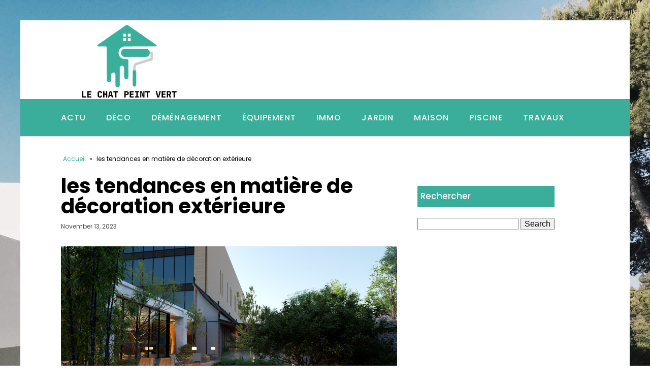

--- FILE ---
content_type: text/html; charset=UTF-8
request_url: https://lechatpeintvert.com/216/les-tendances-en-matiere-de-decoration-exterieure/
body_size: 15873
content:
<!DOCTYPE html>
<html lang="en-US" >
<head>
<meta charset="UTF-8">
<meta name="viewport" content="width=device-width, initial-scale=1.0">
<!-- WP_HEAD() START -->


<meta name='robots' content='index, follow, max-image-preview:large, max-snippet:-1, max-video-preview:-1' />
	<style>img:is([sizes="auto" i], [sizes^="auto," i]) { contain-intrinsic-size: 3000px 1500px }</style>
	
	<!-- This site is optimized with the Yoast SEO plugin v26.3 - https://yoast.com/wordpress/plugins/seo/ -->
	<title>les tendances en matière de décoration extérieure - le chat peint vert</title>
<link data-wpr-hosted-gf-parameters="family=Poppins%3A100%2C200%2C300%2C400%2C500%2C600%2C700%2C800%2C900%7CPoppins%3A100%2C200%2C300%2C400%2C500%2C600%2C700%2C800%2C900&display=swap" href="https://lechatpeintvert.com/wp-content/cache/fonts/1/google-fonts/css/e/8/8/cd7310f0ecc92040a0e6c9c8b4af1.css" rel="stylesheet">
	<link rel="canonical" href="https://lechatpeintvert.com/216/les-tendances-en-matiere-de-decoration-exterieure/" />
	<meta property="og:locale" content="en_US" />
	<meta property="og:type" content="article" />
	<meta property="og:title" content="les tendances en matière de décoration extérieure - le chat peint vert" />
	<meta property="og:description" content="Ah, l’aménagement de votre espace extérieur… Une véritable aventure design, n’est-ce pas? Qu’il s’agisse d’une terrasse, d’un jardin, ou même d’un petit balcon, un espace extérieur bien pensé peut devenir un véritable oasis de détente. Cependant, comme pour la décoration intérieure, les tendances en matière de décoration extérieure évoluent avec le temps. Si vous voulez [&hellip;]" />
	<meta property="og:url" content="https://lechatpeintvert.com/216/les-tendances-en-matiere-de-decoration-exterieure/" />
	<meta property="og:site_name" content="le chat peint vert" />
	<meta property="article:published_time" content="2023-11-13T08:31:11+00:00" />
	<meta property="article:modified_time" content="2025-11-25T19:43:59+00:00" />
	<meta property="og:image" content="https://lechatpeintvert.com/wp-content/uploads/2023/11/d5-render-UV1vwhgVrXI-unsplash-scaled.jpg" />
	<meta property="og:image:width" content="2560" />
	<meta property="og:image:height" content="1350" />
	<meta property="og:image:type" content="image/jpeg" />
	<meta name="author" content="admin" />
	<meta name="twitter:card" content="summary_large_image" />
	<meta name="twitter:label1" content="Written by" />
	<meta name="twitter:data1" content="admin" />
	<meta name="twitter:label2" content="Est. reading time" />
	<meta name="twitter:data2" content="7 minutes" />
	<script type="application/ld+json" class="yoast-schema-graph">{"@context":"https://schema.org","@graph":[{"@type":"WebPage","@id":"https://lechatpeintvert.com/216/les-tendances-en-matiere-de-decoration-exterieure/","url":"https://lechatpeintvert.com/216/les-tendances-en-matiere-de-decoration-exterieure/","name":"les tendances en matière de décoration extérieure - le chat peint vert","isPartOf":{"@id":"https://lechatpeintvert.com/#website"},"primaryImageOfPage":{"@id":"https://lechatpeintvert.com/216/les-tendances-en-matiere-de-decoration-exterieure/#primaryimage"},"image":{"@id":"https://lechatpeintvert.com/216/les-tendances-en-matiere-de-decoration-exterieure/#primaryimage"},"thumbnailUrl":"https://lechatpeintvert.com/wp-content/uploads/2023/11/d5-render-UV1vwhgVrXI-unsplash-scaled.jpg","datePublished":"2023-11-13T08:31:11+00:00","dateModified":"2025-11-25T19:43:59+00:00","author":{"@id":"https://lechatpeintvert.com/#/schema/person/c901a54728881c140e18dd9c697ac7a2"},"breadcrumb":{"@id":"https://lechatpeintvert.com/216/les-tendances-en-matiere-de-decoration-exterieure/#breadcrumb"},"inLanguage":"en-US","potentialAction":[{"@type":"ReadAction","target":["https://lechatpeintvert.com/216/les-tendances-en-matiere-de-decoration-exterieure/"]}]},{"@type":"ImageObject","inLanguage":"en-US","@id":"https://lechatpeintvert.com/216/les-tendances-en-matiere-de-decoration-exterieure/#primaryimage","url":"https://lechatpeintvert.com/wp-content/uploads/2023/11/d5-render-UV1vwhgVrXI-unsplash-scaled.jpg","contentUrl":"https://lechatpeintvert.com/wp-content/uploads/2023/11/d5-render-UV1vwhgVrXI-unsplash-scaled.jpg","width":2560,"height":1350},{"@type":"BreadcrumbList","@id":"https://lechatpeintvert.com/216/les-tendances-en-matiere-de-decoration-exterieure/#breadcrumb","itemListElement":[{"@type":"ListItem","position":1,"name":"Home","item":"https://lechatpeintvert.com/"},{"@type":"ListItem","position":2,"name":"Blog","item":"https://lechatpeintvert.com/blog/"},{"@type":"ListItem","position":3,"name":"les tendances en matière de décoration extérieure"}]},{"@type":"WebSite","@id":"https://lechatpeintvert.com/#website","url":"https://lechatpeintvert.com/","name":"le chat peint vert","description":"le chat peint vert","potentialAction":[{"@type":"SearchAction","target":{"@type":"EntryPoint","urlTemplate":"https://lechatpeintvert.com/?s={search_term_string}"},"query-input":{"@type":"PropertyValueSpecification","valueRequired":true,"valueName":"search_term_string"}}],"inLanguage":"en-US"},{"@type":"Person","@id":"https://lechatpeintvert.com/#/schema/person/c901a54728881c140e18dd9c697ac7a2","name":"admin","sameAs":["https://lechatpeintvert.com"],"url":"https://lechatpeintvert.com/author/admin/"}]}</script>
	<!-- / Yoast SEO plugin. -->


<link href='https://fonts.gstatic.com' crossorigin rel='preconnect' />
<link rel='stylesheet' id='wp-block-library-css' href='https://lechatpeintvert.com/wp-includes/css/dist/block-library/style.min.css?ver=6.8.3' type='text/css' media='all' />
<style id='classic-theme-styles-inline-css' type='text/css'>
/*! This file is auto-generated */
.wp-block-button__link{color:#fff;background-color:#32373c;border-radius:9999px;box-shadow:none;text-decoration:none;padding:calc(.667em + 2px) calc(1.333em + 2px);font-size:1.125em}.wp-block-file__button{background:#32373c;color:#fff;text-decoration:none}
</style>
<style id='global-styles-inline-css' type='text/css'>
:root{--wp--preset--aspect-ratio--square: 1;--wp--preset--aspect-ratio--4-3: 4/3;--wp--preset--aspect-ratio--3-4: 3/4;--wp--preset--aspect-ratio--3-2: 3/2;--wp--preset--aspect-ratio--2-3: 2/3;--wp--preset--aspect-ratio--16-9: 16/9;--wp--preset--aspect-ratio--9-16: 9/16;--wp--preset--color--black: #000000;--wp--preset--color--cyan-bluish-gray: #abb8c3;--wp--preset--color--white: #ffffff;--wp--preset--color--pale-pink: #f78da7;--wp--preset--color--vivid-red: #cf2e2e;--wp--preset--color--luminous-vivid-orange: #ff6900;--wp--preset--color--luminous-vivid-amber: #fcb900;--wp--preset--color--light-green-cyan: #7bdcb5;--wp--preset--color--vivid-green-cyan: #00d084;--wp--preset--color--pale-cyan-blue: #8ed1fc;--wp--preset--color--vivid-cyan-blue: #0693e3;--wp--preset--color--vivid-purple: #9b51e0;--wp--preset--gradient--vivid-cyan-blue-to-vivid-purple: linear-gradient(135deg,rgba(6,147,227,1) 0%,rgb(155,81,224) 100%);--wp--preset--gradient--light-green-cyan-to-vivid-green-cyan: linear-gradient(135deg,rgb(122,220,180) 0%,rgb(0,208,130) 100%);--wp--preset--gradient--luminous-vivid-amber-to-luminous-vivid-orange: linear-gradient(135deg,rgba(252,185,0,1) 0%,rgba(255,105,0,1) 100%);--wp--preset--gradient--luminous-vivid-orange-to-vivid-red: linear-gradient(135deg,rgba(255,105,0,1) 0%,rgb(207,46,46) 100%);--wp--preset--gradient--very-light-gray-to-cyan-bluish-gray: linear-gradient(135deg,rgb(238,238,238) 0%,rgb(169,184,195) 100%);--wp--preset--gradient--cool-to-warm-spectrum: linear-gradient(135deg,rgb(74,234,220) 0%,rgb(151,120,209) 20%,rgb(207,42,186) 40%,rgb(238,44,130) 60%,rgb(251,105,98) 80%,rgb(254,248,76) 100%);--wp--preset--gradient--blush-light-purple: linear-gradient(135deg,rgb(255,206,236) 0%,rgb(152,150,240) 100%);--wp--preset--gradient--blush-bordeaux: linear-gradient(135deg,rgb(254,205,165) 0%,rgb(254,45,45) 50%,rgb(107,0,62) 100%);--wp--preset--gradient--luminous-dusk: linear-gradient(135deg,rgb(255,203,112) 0%,rgb(199,81,192) 50%,rgb(65,88,208) 100%);--wp--preset--gradient--pale-ocean: linear-gradient(135deg,rgb(255,245,203) 0%,rgb(182,227,212) 50%,rgb(51,167,181) 100%);--wp--preset--gradient--electric-grass: linear-gradient(135deg,rgb(202,248,128) 0%,rgb(113,206,126) 100%);--wp--preset--gradient--midnight: linear-gradient(135deg,rgb(2,3,129) 0%,rgb(40,116,252) 100%);--wp--preset--font-size--small: 13px;--wp--preset--font-size--medium: 20px;--wp--preset--font-size--large: 36px;--wp--preset--font-size--x-large: 42px;--wp--preset--spacing--20: 0.44rem;--wp--preset--spacing--30: 0.67rem;--wp--preset--spacing--40: 1rem;--wp--preset--spacing--50: 1.5rem;--wp--preset--spacing--60: 2.25rem;--wp--preset--spacing--70: 3.38rem;--wp--preset--spacing--80: 5.06rem;--wp--preset--shadow--natural: 6px 6px 9px rgba(0, 0, 0, 0.2);--wp--preset--shadow--deep: 12px 12px 50px rgba(0, 0, 0, 0.4);--wp--preset--shadow--sharp: 6px 6px 0px rgba(0, 0, 0, 0.2);--wp--preset--shadow--outlined: 6px 6px 0px -3px rgba(255, 255, 255, 1), 6px 6px rgba(0, 0, 0, 1);--wp--preset--shadow--crisp: 6px 6px 0px rgba(0, 0, 0, 1);}:where(.is-layout-flex){gap: 0.5em;}:where(.is-layout-grid){gap: 0.5em;}body .is-layout-flex{display: flex;}.is-layout-flex{flex-wrap: wrap;align-items: center;}.is-layout-flex > :is(*, div){margin: 0;}body .is-layout-grid{display: grid;}.is-layout-grid > :is(*, div){margin: 0;}:where(.wp-block-columns.is-layout-flex){gap: 2em;}:where(.wp-block-columns.is-layout-grid){gap: 2em;}:where(.wp-block-post-template.is-layout-flex){gap: 1.25em;}:where(.wp-block-post-template.is-layout-grid){gap: 1.25em;}.has-black-color{color: var(--wp--preset--color--black) !important;}.has-cyan-bluish-gray-color{color: var(--wp--preset--color--cyan-bluish-gray) !important;}.has-white-color{color: var(--wp--preset--color--white) !important;}.has-pale-pink-color{color: var(--wp--preset--color--pale-pink) !important;}.has-vivid-red-color{color: var(--wp--preset--color--vivid-red) !important;}.has-luminous-vivid-orange-color{color: var(--wp--preset--color--luminous-vivid-orange) !important;}.has-luminous-vivid-amber-color{color: var(--wp--preset--color--luminous-vivid-amber) !important;}.has-light-green-cyan-color{color: var(--wp--preset--color--light-green-cyan) !important;}.has-vivid-green-cyan-color{color: var(--wp--preset--color--vivid-green-cyan) !important;}.has-pale-cyan-blue-color{color: var(--wp--preset--color--pale-cyan-blue) !important;}.has-vivid-cyan-blue-color{color: var(--wp--preset--color--vivid-cyan-blue) !important;}.has-vivid-purple-color{color: var(--wp--preset--color--vivid-purple) !important;}.has-black-background-color{background-color: var(--wp--preset--color--black) !important;}.has-cyan-bluish-gray-background-color{background-color: var(--wp--preset--color--cyan-bluish-gray) !important;}.has-white-background-color{background-color: var(--wp--preset--color--white) !important;}.has-pale-pink-background-color{background-color: var(--wp--preset--color--pale-pink) !important;}.has-vivid-red-background-color{background-color: var(--wp--preset--color--vivid-red) !important;}.has-luminous-vivid-orange-background-color{background-color: var(--wp--preset--color--luminous-vivid-orange) !important;}.has-luminous-vivid-amber-background-color{background-color: var(--wp--preset--color--luminous-vivid-amber) !important;}.has-light-green-cyan-background-color{background-color: var(--wp--preset--color--light-green-cyan) !important;}.has-vivid-green-cyan-background-color{background-color: var(--wp--preset--color--vivid-green-cyan) !important;}.has-pale-cyan-blue-background-color{background-color: var(--wp--preset--color--pale-cyan-blue) !important;}.has-vivid-cyan-blue-background-color{background-color: var(--wp--preset--color--vivid-cyan-blue) !important;}.has-vivid-purple-background-color{background-color: var(--wp--preset--color--vivid-purple) !important;}.has-black-border-color{border-color: var(--wp--preset--color--black) !important;}.has-cyan-bluish-gray-border-color{border-color: var(--wp--preset--color--cyan-bluish-gray) !important;}.has-white-border-color{border-color: var(--wp--preset--color--white) !important;}.has-pale-pink-border-color{border-color: var(--wp--preset--color--pale-pink) !important;}.has-vivid-red-border-color{border-color: var(--wp--preset--color--vivid-red) !important;}.has-luminous-vivid-orange-border-color{border-color: var(--wp--preset--color--luminous-vivid-orange) !important;}.has-luminous-vivid-amber-border-color{border-color: var(--wp--preset--color--luminous-vivid-amber) !important;}.has-light-green-cyan-border-color{border-color: var(--wp--preset--color--light-green-cyan) !important;}.has-vivid-green-cyan-border-color{border-color: var(--wp--preset--color--vivid-green-cyan) !important;}.has-pale-cyan-blue-border-color{border-color: var(--wp--preset--color--pale-cyan-blue) !important;}.has-vivid-cyan-blue-border-color{border-color: var(--wp--preset--color--vivid-cyan-blue) !important;}.has-vivid-purple-border-color{border-color: var(--wp--preset--color--vivid-purple) !important;}.has-vivid-cyan-blue-to-vivid-purple-gradient-background{background: var(--wp--preset--gradient--vivid-cyan-blue-to-vivid-purple) !important;}.has-light-green-cyan-to-vivid-green-cyan-gradient-background{background: var(--wp--preset--gradient--light-green-cyan-to-vivid-green-cyan) !important;}.has-luminous-vivid-amber-to-luminous-vivid-orange-gradient-background{background: var(--wp--preset--gradient--luminous-vivid-amber-to-luminous-vivid-orange) !important;}.has-luminous-vivid-orange-to-vivid-red-gradient-background{background: var(--wp--preset--gradient--luminous-vivid-orange-to-vivid-red) !important;}.has-very-light-gray-to-cyan-bluish-gray-gradient-background{background: var(--wp--preset--gradient--very-light-gray-to-cyan-bluish-gray) !important;}.has-cool-to-warm-spectrum-gradient-background{background: var(--wp--preset--gradient--cool-to-warm-spectrum) !important;}.has-blush-light-purple-gradient-background{background: var(--wp--preset--gradient--blush-light-purple) !important;}.has-blush-bordeaux-gradient-background{background: var(--wp--preset--gradient--blush-bordeaux) !important;}.has-luminous-dusk-gradient-background{background: var(--wp--preset--gradient--luminous-dusk) !important;}.has-pale-ocean-gradient-background{background: var(--wp--preset--gradient--pale-ocean) !important;}.has-electric-grass-gradient-background{background: var(--wp--preset--gradient--electric-grass) !important;}.has-midnight-gradient-background{background: var(--wp--preset--gradient--midnight) !important;}.has-small-font-size{font-size: var(--wp--preset--font-size--small) !important;}.has-medium-font-size{font-size: var(--wp--preset--font-size--medium) !important;}.has-large-font-size{font-size: var(--wp--preset--font-size--large) !important;}.has-x-large-font-size{font-size: var(--wp--preset--font-size--x-large) !important;}
:where(.wp-block-post-template.is-layout-flex){gap: 1.25em;}:where(.wp-block-post-template.is-layout-grid){gap: 1.25em;}
:where(.wp-block-columns.is-layout-flex){gap: 2em;}:where(.wp-block-columns.is-layout-grid){gap: 2em;}
:root :where(.wp-block-pullquote){font-size: 1.5em;line-height: 1.6;}
</style>
<link data-minify="1" rel='stylesheet' id='dscf7-math-captcha-style-css' href='https://lechatpeintvert.com/wp-content/cache/min/1/wp-content/plugins/ds-cf7-math-captcha/assets/css/style.css?ver=1739530344' type='text/css' media='' />
<link data-minify="1" rel='stylesheet' id='oxygen-css' href='https://lechatpeintvert.com/wp-content/cache/min/1/wp-content/plugins/oxygen/component-framework/oxygen.css?ver=1739530156' type='text/css' media='all' />
<style id='rocket-lazyload-inline-css' type='text/css'>
.rll-youtube-player{position:relative;padding-bottom:56.23%;height:0;overflow:hidden;max-width:100%;}.rll-youtube-player:focus-within{outline: 2px solid currentColor;outline-offset: 5px;}.rll-youtube-player iframe{position:absolute;top:0;left:0;width:100%;height:100%;z-index:100;background:0 0}.rll-youtube-player img{bottom:0;display:block;left:0;margin:auto;max-width:100%;width:100%;position:absolute;right:0;top:0;border:none;height:auto;-webkit-transition:.4s all;-moz-transition:.4s all;transition:.4s all}.rll-youtube-player img:hover{-webkit-filter:brightness(75%)}.rll-youtube-player .play{height:100%;width:100%;left:0;top:0;position:absolute;background:var(--wpr-bg-08c7e3c0-295e-48d5-a1e6-26bd7a89b5cb) no-repeat center;background-color: transparent !important;cursor:pointer;border:none;}
</style>
<script type="text/javascript" src="https://lechatpeintvert.com/wp-includes/js/jquery/jquery.min.js?ver=3.7.1" id="jquery-core-js"></script>
<link rel="https://api.w.org/" href="https://lechatpeintvert.com/wp-json/" /><link rel="alternate" title="JSON" type="application/json" href="https://lechatpeintvert.com/wp-json/wp/v2/posts/216" /><link rel="EditURI" type="application/rsd+xml" title="RSD" href="https://lechatpeintvert.com/xmlrpc.php?rsd" />
<meta name="generator" content="WordPress 6.8.3" />
<link rel='shortlink' href='https://lechatpeintvert.com/?p=216' />
<link rel="alternate" title="oEmbed (JSON)" type="application/json+oembed" href="https://lechatpeintvert.com/wp-json/oembed/1.0/embed?url=https%3A%2F%2Flechatpeintvert.com%2F216%2Fles-tendances-en-matiere-de-decoration-exterieure%2F" />
<link rel="alternate" title="oEmbed (XML)" type="text/xml+oembed" href="https://lechatpeintvert.com/wp-json/oembed/1.0/embed?url=https%3A%2F%2Flechatpeintvert.com%2F216%2Fles-tendances-en-matiere-de-decoration-exterieure%2F&#038;format=xml" />
<meta name="robots" content="noarchive"><link rel="icon" href="https://lechatpeintvert.com/wp-content/uploads/2023/11/cropped-logo-lechatpeintvert-e1699863584847-32x32.png" sizes="32x32" />
<link rel="icon" href="https://lechatpeintvert.com/wp-content/uploads/2023/11/cropped-logo-lechatpeintvert-e1699863584847-192x192.png" sizes="192x192" />
<link rel="apple-touch-icon" href="https://lechatpeintvert.com/wp-content/uploads/2023/11/cropped-logo-lechatpeintvert-e1699863584847-180x180.png" />
<meta name="msapplication-TileImage" content="https://lechatpeintvert.com/wp-content/uploads/2023/11/cropped-logo-lechatpeintvert-e1699863584847-270x270.png" />
		<style type="text/css" id="wp-custom-css">
			/*S1*/

.swiper-slide {
    border-radius: 15px;
}

.oxy-post-image.rocket-lazyload.entered.lazyloaded {
    border-radius: 15px;
}

.oxy-post-image-fixed-ratio.rocket-lazyload.entered.lazyloaded {
    border-radius: 15px;
}

a.oxy-post-image {
    border-radius: 15px;
}

.ftr-img img {
    width: 100%;
    height: auto;
}
.custom-s1 > .oxy-posts > :nth-child(1) {
    grid-column: span 8 !important;
    grid-row: span 6 !important;
    height: 100%;
	font-size: 20px !important;
}
.custom-s1 > .oxy-posts > :nth-child(2) {
    grid-column: span 4 !important;
    grid-row: span 6 !important;
    height: 100%;
	font-size: 20px !important;
}
.custom-s1 > .oxy-posts > :nth-child(3) {
    grid-column: span 4 !important;
    grid-row: span 6 !important;
    height: 100%;
	font-size: 20px !important;
}
.custom-s1 > .oxy-posts > :nth-child(4) {
    grid-column: span 4 !important;
    grid-row: span 6 !important;
    height: 100%;
	font-size: 20px !important;
}
.custom-s1 > .oxy-posts > :nth-child(5) {
    grid-column: span 4 !important;
    grid-row: span 6 !important;
    height: 100%;
	font-size: 20px !important;
}
.custom-s1 .oxy-post:nth-child(1) .oxy-post-title {
    font-size: 20px !important;
}
.custom-s1 .oxy-post-image {
        height: 300px !important;
    justify-content: end;
    padding: 0 !important;
}
}
.custom-s1 .oxy-post-title {
    margin: 0 !important;
	color:#fff !important;
}
.custom-categorie ul.post-categories {
    padding: 0 !important;
    margin: 0 !important;
}
.custom-categorie ul.post-categories li {
    list-style: none;
}
.custom-categorie ul.post-categories a {
    color: #fff;
    background: #3AAE9B;
    padding: 0px 5px;
    font-size: 12px;
}
.custom-content {
    background: linear-gradient(to bottom,rgba(0,0,0,0)0,rgba(0,0,0,1) 100%);
	padding:20px;
	border-radius:15px;
}
.custom-content a.oxy-post-title {
    color: #fff !important;
}
/*FS1*/
/*S2*/
.custom-s2 .oxy-post-wrap {
    padding: 10px !important;
    text-align: left;
	  margin: 1em !important;
    margin-top: -6em !important;
}
section#section-89-98 .oxy-post-meta {
    justify-content: start !important;
}
a.oxy-read-more {
    border: 1px solid #f5b240;
    padding: 6px 20px;
    text-transform: uppercase;
    color: #f5b240 !important;
}
.custom-s2 .custom-categorie {
    position: relative;
    top: -190px;
    left: -140px;
}
a.oxy-post-image {
	background: none !important;
}
.img-left .oxy-post {
    margin-bottom: 1rem !important;
    align-items: start !important;
}


/**FS2*/
aside li {
    list-style: none;
}

h2.wp-block-heading {
    background: #c788c6;
    color: #fff;
    height: 42px;
    display: flex;
    align-items: center;
    padding: 0 6px;
    margin-bottom: 20px;
    font-size: 18px;
}

h2.widgettitle {
    background: #3AAE9B;
    color: #fff;
    height: 42px;
    display: flex;
    align-items: center;
    padding: 0 6px;
    margin-bottom: 20px;
    margin-top:20px;
    font-size: 17px;
}

span.rpwwt-post-title {
    color: #000;
}

.rpwwt-widget ul li img {
    width: 110px;
    object-fit: cover;
	border-radius:15px;
}

.archive h1 a {
    color: #fff;
}

.archive .oxy-post-wrap {
    padding: 10px !important;
    text-align: left;
    margin: 1em !important;
    margin-top: -6em !important;
}

.archive .custom-categorie {
   position: relative;
    top: -186px;
    left: -100px;
}
@media (max-width: 500px){
 body #_posts_grid-85-98 > .oxy-posts {
    display: block !important;
}
	li#block-8 {
    display: none;
}
}		</style>
		<link data-minify="1" rel='stylesheet' id='oxygen-cache-24-css' href='https://lechatpeintvert.com/wp-content/cache/min/1/wp-content/uploads/oxygen/css/24.css?ver=1739530156' type='text/css' media='all' />
<link data-minify="1" rel='stylesheet' id='oxygen-cache-22-css' href='https://lechatpeintvert.com/wp-content/cache/min/1/wp-content/uploads/oxygen/css/22.css?ver=1739530156' type='text/css' media='all' />
<link data-minify="1" rel='stylesheet' id='oxygen-universal-styles-css' href='https://lechatpeintvert.com/wp-content/cache/background-css/1/lechatpeintvert.com/wp-content/cache/min/1/wp-content/uploads/oxygen/css/universal.css?ver=1739530156&wpr_t=1769142856' type='text/css' media='all' />
<noscript><style id="rocket-lazyload-nojs-css">.rll-youtube-player, [data-lazy-src]{display:none !important;}</style></noscript><!-- END OF WP_HEAD() -->
<style id="wpr-lazyload-bg-container"></style><style id="wpr-lazyload-bg-exclusion"></style>
<noscript>
<style id="wpr-lazyload-bg-nostyle">.oxy-pro-menu .oxy-pro-menu-off-canvas-container,.oxy-pro-menu .oxy-pro-menu-open-container{--wpr-bg-0c9c8b67-f154-49a8-96a9-97c1aa2a0443: url('https://lechatpeintvert.com/wp-content/cache/min/1/wp-content/uploads/oxygen/css/');}body{--wpr-bg-2ebd4458-6e56-4d9a-aee9-8445ae2b7d52: url('https://lechatpeintvert.com/wp-content/uploads/2023/11/lechatpeintvert-img.jpg');}.rll-youtube-player .play{--wpr-bg-08c7e3c0-295e-48d5-a1e6-26bd7a89b5cb: url('https://lechatpeintvert.com/wp-content/plugins/wp-rocket/assets/img/youtube.png');}</style>
</noscript>
<script type="application/javascript">const rocket_pairs = [{"selector":".oxy-pro-menu .oxy-pro-menu-off-canvas-container,.oxy-pro-menu .oxy-pro-menu-open-container","style":".oxy-pro-menu .oxy-pro-menu-off-canvas-container,.oxy-pro-menu .oxy-pro-menu-open-container{--wpr-bg-0c9c8b67-f154-49a8-96a9-97c1aa2a0443: url('https:\/\/lechatpeintvert.com\/wp-content\/cache\/min\/1\/wp-content\/uploads\/oxygen\/css\/');}","hash":"0c9c8b67-f154-49a8-96a9-97c1aa2a0443","url":"https:\/\/lechatpeintvert.com\/wp-content\/cache\/min\/1\/wp-content\/uploads\/oxygen\/css\/"},{"selector":"body","style":"body{--wpr-bg-2ebd4458-6e56-4d9a-aee9-8445ae2b7d52: url('https:\/\/lechatpeintvert.com\/wp-content\/uploads\/2023\/11\/lechatpeintvert-img.jpg');}","hash":"2ebd4458-6e56-4d9a-aee9-8445ae2b7d52","url":"https:\/\/lechatpeintvert.com\/wp-content\/uploads\/2023\/11\/lechatpeintvert-img.jpg"},{"selector":".rll-youtube-player .play","style":".rll-youtube-player .play{--wpr-bg-08c7e3c0-295e-48d5-a1e6-26bd7a89b5cb: url('https:\/\/lechatpeintvert.com\/wp-content\/plugins\/wp-rocket\/assets\/img\/youtube.png');}","hash":"08c7e3c0-295e-48d5-a1e6-26bd7a89b5cb","url":"https:\/\/lechatpeintvert.com\/wp-content\/plugins\/wp-rocket\/assets\/img\/youtube.png"}]; const rocket_excluded_pairs = [];</script><meta name="generator" content="WP Rocket 3.20.0.3" data-wpr-features="wpr_lazyload_css_bg_img wpr_minify_js wpr_lazyload_images wpr_lazyload_iframes wpr_minify_css wpr_preload_links wpr_host_fonts_locally wpr_desktop" /></head>
<body class="wp-singular post-template-default single single-post postid-216 single-format-standard wp-theme-oxygen-is-not-a-theme  wp-embed-responsive oxygen-body" >




						<div id="div_block-64-65" class="ct-div-block" ><section id="section-70-65" class=" ct-section" ><div class="ct-section-inner-wrap"><a id="link-73-65" class="ct-link" href="/"   ><img  id="image-75-65" alt="" src="data:image/svg+xml,%3Csvg%20xmlns='http://www.w3.org/2000/svg'%20viewBox='0%200%200%200'%3E%3C/svg%3E" class="ct-image" data-lazy-srcset="https://lechatpeintvert.com/wp-content/uploads/2023/11/logo-lechatpeintvert-e1699863584847.png 500w, https://lechatpeintvert.com/wp-content/uploads/2023/11/logo-lechatpeintvert-e1699863584847-300x155.png 300w" data-lazy-sizes="(max-width: 500px) 100vw, 500px" data-lazy-src="https://lechatpeintvert.com/wp-content/uploads/2023/11/logo-lechatpeintvert-e1699863584847.png" /><noscript><img  id="image-75-65" alt="" src="https://lechatpeintvert.com/wp-content/uploads/2023/11/logo-lechatpeintvert-e1699863584847.png" class="ct-image" srcset="https://lechatpeintvert.com/wp-content/uploads/2023/11/logo-lechatpeintvert-e1699863584847.png 500w, https://lechatpeintvert.com/wp-content/uploads/2023/11/logo-lechatpeintvert-e1699863584847-300x155.png 300w" sizes="(max-width: 500px) 100vw, 500px" /></noscript></a></div></section><header id="_header-2-225" class="oxy-header-wrapper oxy-overlay-header oxy-header" ><div id="_header_row-10-225" class="oxy-header-row" ><div class="oxy-header-container"><div id="_header_left-11-225" class="oxy-header-left" ><nav id="_nav_menu-17-225" class="oxy-nav-menu oxy-nav-menu-dropdowns" ><div class='oxy-menu-toggle'><div class='oxy-nav-menu-hamburger-wrap'><div class='oxy-nav-menu-hamburger'><div class='oxy-nav-menu-hamburger-line'></div><div class='oxy-nav-menu-hamburger-line'></div><div class='oxy-nav-menu-hamburger-line'></div></div></div></div><div class="menu-mainmenu-container"><ul id="menu-mainmenu" class="oxy-nav-menu-list"><li id="menu-item-90" class="menu-item menu-item-type-taxonomy menu-item-object-category current-post-ancestor current-menu-parent current-post-parent menu-item-90"><a href="https://lechatpeintvert.com/category/news/">Actu</a></li>
<li id="menu-item-198" class="menu-item menu-item-type-taxonomy menu-item-object-category menu-item-198"><a href="https://lechatpeintvert.com/category/deco/">Déco</a></li>
<li id="menu-item-199" class="menu-item menu-item-type-taxonomy menu-item-object-category menu-item-199"><a href="https://lechatpeintvert.com/category/demenagement/">Déménagement</a></li>
<li id="menu-item-200" class="menu-item menu-item-type-taxonomy menu-item-object-category menu-item-200"><a href="https://lechatpeintvert.com/category/equipement/">Équipement</a></li>
<li id="menu-item-201" class="menu-item menu-item-type-taxonomy menu-item-object-category menu-item-201"><a href="https://lechatpeintvert.com/category/immo/">Immo</a></li>
<li id="menu-item-202" class="menu-item menu-item-type-taxonomy menu-item-object-category menu-item-202"><a href="https://lechatpeintvert.com/category/jardin/">Jardin</a></li>
<li id="menu-item-203" class="menu-item menu-item-type-taxonomy menu-item-object-category menu-item-203"><a href="https://lechatpeintvert.com/category/maison/">Maison</a></li>
<li id="menu-item-204" class="menu-item menu-item-type-taxonomy menu-item-object-category menu-item-204"><a href="https://lechatpeintvert.com/category/piscine/">Piscine</a></li>
<li id="menu-item-205" class="menu-item menu-item-type-taxonomy menu-item-object-category menu-item-205"><a href="https://lechatpeintvert.com/category/travaux/">Travaux</a></li>
</ul></div></nav></div><div id="_header_center-14-225" class="oxy-header-center" ></div><div id="_header_right-15-225" class="oxy-header-right" ></div></div></div></header>
		<section id="section-28-63" class=" ct-section" ><div class="ct-section-inner-wrap"><div id="div_block-42-63" class="ct-div-block oxel-breadcrumb-wrapper" ><div id="code_block-43-63" class="ct-code-block oxel-breadcrumb-code" >

<nav aria-label="Breadcrumb" class="oxel-breadcrumb" style="display: none">
	<ol>
					<li>
								<a title="Breadcrumb link to Blog" href="/">Accueil</a>
								<span>&#187;</span>
			</li>
					<li>
				les tendances en matière de décoration extérieure			</li>
				</ol>
</nav></div></div><div id="new_columns-29-63" class="ct-new-columns" ><div id="div_block-30-63" class="ct-div-block" ><h1 id="headline-35-63" class="ct-headline"><span id="span-36-63" class="ct-span" >les tendances en matière de décoration extérieure</span></h1><div id="text_block-40-63" class="ct-text-block" ><span id="span-41-63" class="ct-span" >November 13, 2023</span></div><img  id="image-37-63" alt="" src="data:image/svg+xml,%3Csvg%20xmlns='http://www.w3.org/2000/svg'%20viewBox='0%200%200%200'%3E%3C/svg%3E" class="ct-image ftr-img" data-lazy-src="https://lechatpeintvert.com/wp-content/uploads/2023/11/d5-render-UV1vwhgVrXI-unsplash-scaled.jpg"/><noscript><img  id="image-37-63" alt="" src="https://lechatpeintvert.com/wp-content/uploads/2023/11/d5-render-UV1vwhgVrXI-unsplash-scaled.jpg" class="ct-image ftr-img"/></noscript><div id="text_block-38-63" class="ct-text-block" ><span id="span-39-63" class="ct-span oxy-stock-content-styles" ><p>Ah, l’aménagement de votre espace extérieur… Une véritable aventure design, n’est-ce pas? Qu’il s’agisse d’une terrasse, d’un jardin, ou même d’un petit balcon, un espace extérieur bien pensé peut devenir un véritable oasis de détente. Cependant, comme pour la décoration intérieure, les tendances en matière de décoration extérieure évoluent avec le temps. Si vous voulez rester à la pointe du design extérieur, voici ce que vous devez savoir pour cette année.</p>
<h2>Les couleurs à la mode pour le mobilier de jardin</h2>
<p>Cette année, les couleurs tiennent une place d’honneur dans les tendances de décoration extérieure. Si les tons naturels comme le bois et le beige continuent de régner, les nuances vives et audacieuses font une percée remarquable. Le <strong>bleu sarcelle</strong>, le <strong>jaune soleil</strong> ou encore le <strong>vert sauge</strong> sont particulièrement prisés pour donner du peps à votre mobilier de jardin.</p><p><strong><i>A découvrir également : </i></strong><a href="https://lechatpeintvert.com/377/canape-convertible-elegance-et-praticite-maximales/" title="Canapé convertible: élégance et praticité maximales">Canapé convertible: élégance et praticité maximales</a></p>
<p>C’est dans ce contexte que le mobilier coloré s’invite de plus en plus dans nos jardins et sur nos terrasses. Que ce soit pour une petite table d’appoint, des chaises ou des coussins, n’hésitez pas à jouer avec les couleurs. Mais attention à bien choisir des teintes qui s’harmonisent avec le reste de votre déco pour un rendu visuellement agréable.</p>
<h2>Les matières phares pour le mobilier d’extérieur</h2>
<p>En ce qui concerne les matières, le <strong>bois</strong> est toujours en tête de liste, mais cette année, il partage le podium avec d’autres matériaux. Des matières naturelles comme le rotin, le bambou ou encore le jonc de mer sont de plus en plus présentes dans nos espaces extérieurs.</p><p><strong><i>Lire également : </i></strong><a href="https://lechatpeintvert.com/639/des-jouets-montessori-pour-eveiller-la-curiosite-des-enfants/" title="Des jouets montessori pour éveiller la curiosité des enfants">Des jouets montessori pour éveiller la curiosité des enfants</a></p>
<p>Ces matières apportent une touche d’authenticité et un aspect chaleureux à votre décoration extérieure. Elles sont aussi très résistantes aux conditions extérieures, ce qui en fait des choix judicieux pour le mobilier d’extérieur.</p>
<h2>L’aménagement de l’espace, clé d’un extérieur réussi</h2>
<p>L’aménagement de l’espace est aussi une tendance forte de cette année. Plus question d’empiler les meubles au risque de se sentir à l’étroit. L’objectif est de créer un espace extérieur convivial et confortable, où chaque élément a sa place.</p>
<p><strong>Les coins repas extérieurs</strong> sont particulièrement en vogue, avec des tables et des chaises adaptées à la taille de votre espace. De même, des <strong>coins détente</strong> équipés de fauteuils confortables ou de hamacs sont de plus en plus courants.</p>
<h2>Les plantes, stars incontestées de la décoration extérieure</h2>
<p>Les plantes sont plus que jamais au cœur de nos préoccupations déco. Alors que le printemps bat son plein, elles s’invitent dans nos extérieurs pour créer un véritable jardin d’Eden.</p>
<p>Les <strong>plantes grimpantes</strong> comme le lierre, la clématite ou le chèvrefeuille sont particulièrement tendance, de même que les <strong>plantes aromatiques</strong> comme le thym, le romarin ou la sauge qui ajoutent une touche de fraîcheur à votre déco.</p>
<h2>Les éclairages d’extérieur, pour prolonger les soirées d’été</h2>
<p>Enfin, n’oublions pas l’éclairage extérieur. Avec l’arrivée des beaux jours, on a envie de profiter de nos espaces extérieurs jusque tard dans la nuit. Les <strong>lampions suspendus</strong>, les <strong>lampes solaires</strong> ou les <strong>guirlandes lumineuses</strong> sont autant d’options pour illuminer votre jardin ou votre terrasse et créer une ambiance chaleureuse.</p>
<p>En conclusion, la décoration extérieure a le vent en poupe cette année. Entre les couleurs vives, les matières naturelles, l’aménagement de l’espace, les plantes et l’éclairage, les tendances sont nombreuses et variées. Il ne vous reste plus qu’à choisir celle(s) qui vous correspond le mieux et à vous lancer dans la réalisation de votre projet déco.</p>
<h2>Les formes et designs de mobilier de jardin en vogue</h2>
<p>L’évolution des tendances déco s’accompagne d’un renouvellement des formes et des designs du mobilier jardin. Cette année, l’accent est mis sur le confort et l’originalité. Les classiques du mobilier d’extérieur sont réinventés avec des lignes contemporaines, des formes généreuses et une esthétique audacieuse.</p>
<p><strong>Les fauteuils suspendus</strong>, comme la célèbre chaise œuf, sont très en vogue. Suspendus à une branche d’arbre ou à une pergola, ils permettent de se balancer légèrement et d’apporter une note de détente et de relaxation à votre jardin.</p>
<p>Pour le coin repas, l’accent est mis sur des <strong>salons de jardin</strong> confortables et fonctionnels. Les tables basses, les bancs et les chaises de jardin sont conçus pour vous offrir un maximum de confort tout en étant esthétiques. Les matériaux naturels sont toujours favorisés, mais on voit également l’apparition de métaux tels que l’acier inoxydable pour un look plus industriel.</p>
<p>Enfin, les <strong>pots à fleurs</strong> ne sont pas en reste. Ils se déclinent dans des formes variées, des matériaux innovants et des couleurs tendances pour mettre en valeur vos plants et fleurs. Ils deviennent de véritables éléments de décoration à part entière, à la fois utiles et esthétiques.</p>
<h2>Le Slow Gardening : un mode de vie et une tendance déco à adopter</h2>
<p>Le slow gardening est une tendance déco qui est en parfaite harmonie avec la philosophie actuelle de prendre le temps de vivre, de se ressourcer et de se reconnecter à la nature. Cette tendance, qui prône le jardinage à un rythme naturel, respectueux de l’environnement et de la biodiversité, est aussi très présente dans la déco de nos espaces extérieurs.</p>
<p>Il s’agit de privilégier des aménagements simples, qui favorisent le contact avec la nature. Les jardins sont aménagés de manière à favoriser la biodiversité et l’équilibre naturel. Cela passe par l’utilisation de plantes locales, l’installation de nichoirs à oiseaux, de refuges à insectes, mais aussi par la création de zones de détente qui invitent à la contemplation, à la relaxation.</p>
<p><strong>Les meubles de jardin</strong> en matières naturelles et durables sont privilégiés, tout comme les couleurs tendances qui s’harmonisent avec l’environnement naturel. Le slow gardening fait la part belle aux matériaux recyclés et aux objets de récupération, qui se transforment en accessoires déco pour un jardin terrasse unique et authentique.</p>
<h2>Conclusion</h2>
<p>Le monde de la décoration extérieure est en constante évolution, avec l’émergence de nouvelles tendances chaque année. L’année 2023 n’échappe pas à cette règle et nous offre une palette de choix pour aménager nos espaces extérieurs. Que ce soit pour la terrasse jardin de votre maison ou votre balcon terrasse, l’important est de créer un espace qui vous ressemble, qui vous invite à la détente et à la contemplation.</p>
<p>N’oubliez pas que la déco de jardin est une affaire de goût, mais aussi de créativité. Les tendances actuelles sont une source d’inspiration, mais le plus important est de vous approprier votre espace selon vos envies et vos besoins. Alors, n’hésitez pas à laisser libre cours à votre imagination et à vous lancer dans votre projet deco maison, en gardant à l’esprit les tendances déco du moment.</p>
<p>Que vous soyez adepte des couleurs vives, des matières naturelles, du slow gardening ou de l’aménagement d’un espace repas extérieur, une chose est sûre : votre espace extérieur sera à votre image et vous offrira d’agréables moments de détente et de convivialité.</p>
</span></div></div><aside id="div_block-31-63" class="ct-div-block" ><li id="search-3" class="widget widget_search"><h2 class="widgettitle">Rechercher</h2>
<form role="search" method="get" id="searchform" class="searchform" action="https://lechatpeintvert.com/">
				<div>
					<label class="screen-reader-text" for="s">Search for:</label>
					<input type="text" value="" name="s" id="s" />
					<input type="submit" id="searchsubmit" value="Search" />
				</div>
			</form></li>
</aside></div></div></section><section id="section-20-225" class=" ct-section" ><div class="ct-section-inner-wrap"><a id="link-76-65" class="ct-link oxel_back_to_top_container" href="#top" target="_self"  ><div id="code_block-77-65" class="ct-code-block" ><!-- --></div><div id="fancy_icon-78-65" class="ct-fancy-icon oxel_back_to_top_icon" ><svg id="svg-fancy_icon-78-65"><use xlink:href="#FontAwesomeicon-angle-double-up"></use></svg></div></a><div id="div_block-52-225" class="ct-div-block" ><div id="div_block-55-225" class="ct-div-block" ><a id="link_text-56-225" class="ct-link-text atomic-footer-7-small-link" href="https://entreprise-nouvelle.com/politique-de-confidentialite/"   >Politique de confidentialité |&nbsp;</a><a id="link_text-62-65" class="ct-link-text" href="https://entreprise-nouvelle.com/mentions-legales/"   >Mentions Légales |&nbsp;</a><div id="text_block-63-65" class="ct-text-block" >Copyright 2023.</div></div></div></div></section></div>	<!-- WP_FOOTER -->
<script type="speculationrules">
{"prefetch":[{"source":"document","where":{"and":[{"href_matches":"\/*"},{"not":{"href_matches":["\/wp-*.php","\/wp-admin\/*","\/wp-content\/uploads\/*","\/wp-content\/*","\/wp-content\/plugins\/*","\/wp-content\/themes\/oxygen-bare-minimum-theme\/*","\/wp-content\/themes\/oxygen-is-not-a-theme\/*","\/*\\?(.+)"]}},{"not":{"selector_matches":"a[rel~=\"nofollow\"]"}},{"not":{"selector_matches":".no-prefetch, .no-prefetch a"}}]},"eagerness":"conservative"}]}
</script>
<style>.ct-FontAwesomeicon-angle-double-up{width:0.64285714285714em}</style>
<?xml version="1.0"?><svg xmlns="http://www.w3.org/2000/svg" xmlns:xlink="http://www.w3.org/1999/xlink" aria-hidden="true" style="position: absolute; width: 0; height: 0; overflow: hidden;" version="1.1"><defs><symbol id="FontAwesomeicon-angle-double-up" viewBox="0 0 18 28"><title>angle-double-up</title><path d="M16.797 20.5c0 0.125-0.063 0.266-0.156 0.359l-0.781 0.781c-0.094 0.094-0.219 0.156-0.359 0.156-0.125 0-0.266-0.063-0.359-0.156l-6.141-6.141-6.141 6.141c-0.094 0.094-0.234 0.156-0.359 0.156s-0.266-0.063-0.359-0.156l-0.781-0.781c-0.094-0.094-0.156-0.234-0.156-0.359s0.063-0.266 0.156-0.359l7.281-7.281c0.094-0.094 0.234-0.156 0.359-0.156s0.266 0.063 0.359 0.156l7.281 7.281c0.094 0.094 0.156 0.234 0.156 0.359zM16.797 14.5c0 0.125-0.063 0.266-0.156 0.359l-0.781 0.781c-0.094 0.094-0.219 0.156-0.359 0.156-0.125 0-0.266-0.063-0.359-0.156l-6.141-6.141-6.141 6.141c-0.094 0.094-0.234 0.156-0.359 0.156s-0.266-0.063-0.359-0.156l-0.781-0.781c-0.094-0.094-0.156-0.234-0.156-0.359s0.063-0.266 0.156-0.359l7.281-7.281c0.094-0.094 0.234-0.156 0.359-0.156s0.266 0.063 0.359 0.156l7.281 7.281c0.094 0.094 0.156 0.234 0.156 0.359z"/></symbol></defs></svg>
		<script type="text/javascript">
			jQuery(document).ready(function() {
				jQuery('body').on('click', '.oxy-menu-toggle', function() {
					jQuery(this).parent('.oxy-nav-menu').toggleClass('oxy-nav-menu-open');
					jQuery('body').toggleClass('oxy-nav-menu-prevent-overflow');
					jQuery('html').toggleClass('oxy-nav-menu-prevent-overflow');
				});
				var selector = '.oxy-nav-menu-open .menu-item a[href*="#"]';
				jQuery('body').on('click', selector, function(){
					jQuery('.oxy-nav-menu-open').removeClass('oxy-nav-menu-open');
					jQuery('body').removeClass('oxy-nav-menu-prevent-overflow');
					jQuery('html').removeClass('oxy-nav-menu-prevent-overflow');
					jQuery(this).click();
				});
			});
		</script>

	<script type="text/javascript" id="dscf7_refresh_script-js-extra">
/* <![CDATA[ */
var ajax_object = {"ajax_url":"https:\/\/lechatpeintvert.com\/wp-admin\/admin-ajax.php","nonce":"12188079f1"};
/* ]]> */
</script>
<script type="text/javascript" src="https://lechatpeintvert.com/wp-content/plugins/ds-cf7-math-captcha/assets/js/script-min.js?ver=1.2.0" id="dscf7_refresh_script-js"></script>
<script type="text/javascript" id="rocket-browser-checker-js-after">
/* <![CDATA[ */
"use strict";var _createClass=function(){function defineProperties(target,props){for(var i=0;i<props.length;i++){var descriptor=props[i];descriptor.enumerable=descriptor.enumerable||!1,descriptor.configurable=!0,"value"in descriptor&&(descriptor.writable=!0),Object.defineProperty(target,descriptor.key,descriptor)}}return function(Constructor,protoProps,staticProps){return protoProps&&defineProperties(Constructor.prototype,protoProps),staticProps&&defineProperties(Constructor,staticProps),Constructor}}();function _classCallCheck(instance,Constructor){if(!(instance instanceof Constructor))throw new TypeError("Cannot call a class as a function")}var RocketBrowserCompatibilityChecker=function(){function RocketBrowserCompatibilityChecker(options){_classCallCheck(this,RocketBrowserCompatibilityChecker),this.passiveSupported=!1,this._checkPassiveOption(this),this.options=!!this.passiveSupported&&options}return _createClass(RocketBrowserCompatibilityChecker,[{key:"_checkPassiveOption",value:function(self){try{var options={get passive(){return!(self.passiveSupported=!0)}};window.addEventListener("test",null,options),window.removeEventListener("test",null,options)}catch(err){self.passiveSupported=!1}}},{key:"initRequestIdleCallback",value:function(){!1 in window&&(window.requestIdleCallback=function(cb){var start=Date.now();return setTimeout(function(){cb({didTimeout:!1,timeRemaining:function(){return Math.max(0,50-(Date.now()-start))}})},1)}),!1 in window&&(window.cancelIdleCallback=function(id){return clearTimeout(id)})}},{key:"isDataSaverModeOn",value:function(){return"connection"in navigator&&!0===navigator.connection.saveData}},{key:"supportsLinkPrefetch",value:function(){var elem=document.createElement("link");return elem.relList&&elem.relList.supports&&elem.relList.supports("prefetch")&&window.IntersectionObserver&&"isIntersecting"in IntersectionObserverEntry.prototype}},{key:"isSlowConnection",value:function(){return"connection"in navigator&&"effectiveType"in navigator.connection&&("2g"===navigator.connection.effectiveType||"slow-2g"===navigator.connection.effectiveType)}}]),RocketBrowserCompatibilityChecker}();
/* ]]> */
</script>
<script type="text/javascript" id="rocket-preload-links-js-extra">
/* <![CDATA[ */
var RocketPreloadLinksConfig = {"excludeUris":"\/(?:.+\/)?feed(?:\/(?:.+\/?)?)?$|\/(?:.+\/)?embed\/|\/(index.php\/)?(.*)wp-json(\/.*|$)|\/refer\/|\/go\/|\/recommend\/|\/recommends\/","usesTrailingSlash":"1","imageExt":"jpg|jpeg|gif|png|tiff|bmp|webp|avif|pdf|doc|docx|xls|xlsx|php","fileExt":"jpg|jpeg|gif|png|tiff|bmp|webp|avif|pdf|doc|docx|xls|xlsx|php|html|htm","siteUrl":"https:\/\/lechatpeintvert.com","onHoverDelay":"100","rateThrottle":"3"};
/* ]]> */
</script>
<script type="text/javascript" id="rocket-preload-links-js-after">
/* <![CDATA[ */
(function() {
"use strict";var r="function"==typeof Symbol&&"symbol"==typeof Symbol.iterator?function(e){return typeof e}:function(e){return e&&"function"==typeof Symbol&&e.constructor===Symbol&&e!==Symbol.prototype?"symbol":typeof e},e=function(){function i(e,t){for(var n=0;n<t.length;n++){var i=t[n];i.enumerable=i.enumerable||!1,i.configurable=!0,"value"in i&&(i.writable=!0),Object.defineProperty(e,i.key,i)}}return function(e,t,n){return t&&i(e.prototype,t),n&&i(e,n),e}}();function i(e,t){if(!(e instanceof t))throw new TypeError("Cannot call a class as a function")}var t=function(){function n(e,t){i(this,n),this.browser=e,this.config=t,this.options=this.browser.options,this.prefetched=new Set,this.eventTime=null,this.threshold=1111,this.numOnHover=0}return e(n,[{key:"init",value:function(){!this.browser.supportsLinkPrefetch()||this.browser.isDataSaverModeOn()||this.browser.isSlowConnection()||(this.regex={excludeUris:RegExp(this.config.excludeUris,"i"),images:RegExp(".("+this.config.imageExt+")$","i"),fileExt:RegExp(".("+this.config.fileExt+")$","i")},this._initListeners(this))}},{key:"_initListeners",value:function(e){-1<this.config.onHoverDelay&&document.addEventListener("mouseover",e.listener.bind(e),e.listenerOptions),document.addEventListener("mousedown",e.listener.bind(e),e.listenerOptions),document.addEventListener("touchstart",e.listener.bind(e),e.listenerOptions)}},{key:"listener",value:function(e){var t=e.target.closest("a"),n=this._prepareUrl(t);if(null!==n)switch(e.type){case"mousedown":case"touchstart":this._addPrefetchLink(n);break;case"mouseover":this._earlyPrefetch(t,n,"mouseout")}}},{key:"_earlyPrefetch",value:function(t,e,n){var i=this,r=setTimeout(function(){if(r=null,0===i.numOnHover)setTimeout(function(){return i.numOnHover=0},1e3);else if(i.numOnHover>i.config.rateThrottle)return;i.numOnHover++,i._addPrefetchLink(e)},this.config.onHoverDelay);t.addEventListener(n,function e(){t.removeEventListener(n,e,{passive:!0}),null!==r&&(clearTimeout(r),r=null)},{passive:!0})}},{key:"_addPrefetchLink",value:function(i){return this.prefetched.add(i.href),new Promise(function(e,t){var n=document.createElement("link");n.rel="prefetch",n.href=i.href,n.onload=e,n.onerror=t,document.head.appendChild(n)}).catch(function(){})}},{key:"_prepareUrl",value:function(e){if(null===e||"object"!==(void 0===e?"undefined":r(e))||!1 in e||-1===["http:","https:"].indexOf(e.protocol))return null;var t=e.href.substring(0,this.config.siteUrl.length),n=this._getPathname(e.href,t),i={original:e.href,protocol:e.protocol,origin:t,pathname:n,href:t+n};return this._isLinkOk(i)?i:null}},{key:"_getPathname",value:function(e,t){var n=t?e.substring(this.config.siteUrl.length):e;return n.startsWith("/")||(n="/"+n),this._shouldAddTrailingSlash(n)?n+"/":n}},{key:"_shouldAddTrailingSlash",value:function(e){return this.config.usesTrailingSlash&&!e.endsWith("/")&&!this.regex.fileExt.test(e)}},{key:"_isLinkOk",value:function(e){return null!==e&&"object"===(void 0===e?"undefined":r(e))&&(!this.prefetched.has(e.href)&&e.origin===this.config.siteUrl&&-1===e.href.indexOf("?")&&-1===e.href.indexOf("#")&&!this.regex.excludeUris.test(e.href)&&!this.regex.images.test(e.href))}}],[{key:"run",value:function(){"undefined"!=typeof RocketPreloadLinksConfig&&new n(new RocketBrowserCompatibilityChecker({capture:!0,passive:!0}),RocketPreloadLinksConfig).init()}}]),n}();t.run();
}());
/* ]]> */
</script>
<script type="text/javascript" id="rocket_lazyload_css-js-extra">
/* <![CDATA[ */
var rocket_lazyload_css_data = {"threshold":"300"};
/* ]]> */
</script>
<script type="text/javascript" id="rocket_lazyload_css-js-after">
/* <![CDATA[ */
!function o(n,c,a){function u(t,e){if(!c[t]){if(!n[t]){var r="function"==typeof require&&require;if(!e&&r)return r(t,!0);if(s)return s(t,!0);throw(e=new Error("Cannot find module '"+t+"'")).code="MODULE_NOT_FOUND",e}r=c[t]={exports:{}},n[t][0].call(r.exports,function(e){return u(n[t][1][e]||e)},r,r.exports,o,n,c,a)}return c[t].exports}for(var s="function"==typeof require&&require,e=0;e<a.length;e++)u(a[e]);return u}({1:[function(e,t,r){"use strict";{const c="undefined"==typeof rocket_pairs?[]:rocket_pairs,a=(("undefined"==typeof rocket_excluded_pairs?[]:rocket_excluded_pairs).map(t=>{var e=t.selector;document.querySelectorAll(e).forEach(e=>{e.setAttribute("data-rocket-lazy-bg-"+t.hash,"excluded")})}),document.querySelector("#wpr-lazyload-bg-container"));var o=rocket_lazyload_css_data.threshold||300;const u=new IntersectionObserver(e=>{e.forEach(t=>{t.isIntersecting&&c.filter(e=>t.target.matches(e.selector)).map(t=>{var e;t&&((e=document.createElement("style")).textContent=t.style,a.insertAdjacentElement("afterend",e),t.elements.forEach(e=>{u.unobserve(e),e.setAttribute("data-rocket-lazy-bg-"+t.hash,"loaded")}))})})},{rootMargin:o+"px"});function n(){0<(0<arguments.length&&void 0!==arguments[0]?arguments[0]:[]).length&&c.forEach(t=>{try{document.querySelectorAll(t.selector).forEach(e=>{"loaded"!==e.getAttribute("data-rocket-lazy-bg-"+t.hash)&&"excluded"!==e.getAttribute("data-rocket-lazy-bg-"+t.hash)&&(u.observe(e),(t.elements||=[]).push(e))})}catch(e){console.error(e)}})}n(),function(){const r=window.MutationObserver;return function(e,t){if(e&&1===e.nodeType)return(t=new r(t)).observe(e,{attributes:!0,childList:!0,subtree:!0}),t}}()(document.querySelector("body"),n)}},{}]},{},[1]);
/* ]]> */
</script>
<script type="text/javascript" src="https://lechatpeintvert.com/wp-content/plugins/wp-rocket/assets/js/heartbeat.js?ver=3.20.0.3" id="heartbeat-js"></script>
<script type="text/javascript" id="ct-footer-js"></script><style type="text/css" id="ct_code_block_css_43">.oxel-breadcrumb {
	display: block !important;
}

.oxel-breadcrumb ol {
	list-style-type: none;
	padding-inline-start: 0;
	margin-block-start: 0;
	margin-block-end: 0;
	display: flex;
	flex-wrap: wrap;
}

.oxel-breadcrumb ol li {
	padding: 4px;
	/* color: grey; */
}

.oxel-breadcrumb ol li a {
	/* color: blue; */
}

.oxel-breadcrumb ol li:not(:last-child) a {
	margin-right: 4px;
}

.oxel-breadcrumb ol li:last-child span:last-child {
	display: none;
}</style>
<script type="text/javascript" id="ct_code_block_js_100077">//** Oxygen Composite Elements Settings Section **//
//** Edit the variables below to change the behavior of the element. **//

var scrollDistance = 300; // Set this to the scroll distance at which you want the button to appear.

//** That's it, stop editing! **/

jQuery(document).ready( function() {
  
  // If we're in the builder, do not execute.
  var url_string = window.location.href;
  var url = new URL(url_string);
  var param = url.searchParams.get("ct_builder");
  
  if( param ) { return; }
  
  jQuery('.oxel_back_to_top_container').addClass('oxel_back_to_top_container--hidden');
  
})

jQuery(window).on('scroll', function() {
  
  var topPos = jQuery(window).scrollTop();
  
  if( topPos > scrollDistance ) {
   jQuery('.oxel_back_to_top_container').removeClass('oxel_back_to_top_container--hidden'); 
  } else {
   jQuery('.oxel_back_to_top_container').addClass('oxel_back_to_top_container--hidden');
  }
  
})</script>
<style type="text/css" id="ct_code_block_css_100077">.oxel_back_to_top_container--hidden {
 bottom: -64px; 
}</style>
<script>window.lazyLoadOptions=[{elements_selector:"img[data-lazy-src],.rocket-lazyload,iframe[data-lazy-src]",data_src:"lazy-src",data_srcset:"lazy-srcset",data_sizes:"lazy-sizes",class_loading:"lazyloading",class_loaded:"lazyloaded",threshold:300,callback_loaded:function(element){if(element.tagName==="IFRAME"&&element.dataset.rocketLazyload=="fitvidscompatible"){if(element.classList.contains("lazyloaded")){if(typeof window.jQuery!="undefined"){if(jQuery.fn.fitVids){jQuery(element).parent().fitVids()}}}}}},{elements_selector:".rocket-lazyload",data_src:"lazy-src",data_srcset:"lazy-srcset",data_sizes:"lazy-sizes",class_loading:"lazyloading",class_loaded:"lazyloaded",threshold:300,}];window.addEventListener('LazyLoad::Initialized',function(e){var lazyLoadInstance=e.detail.instance;if(window.MutationObserver){var observer=new MutationObserver(function(mutations){var image_count=0;var iframe_count=0;var rocketlazy_count=0;mutations.forEach(function(mutation){for(var i=0;i<mutation.addedNodes.length;i++){if(typeof mutation.addedNodes[i].getElementsByTagName!=='function'){continue}
if(typeof mutation.addedNodes[i].getElementsByClassName!=='function'){continue}
images=mutation.addedNodes[i].getElementsByTagName('img');is_image=mutation.addedNodes[i].tagName=="IMG";iframes=mutation.addedNodes[i].getElementsByTagName('iframe');is_iframe=mutation.addedNodes[i].tagName=="IFRAME";rocket_lazy=mutation.addedNodes[i].getElementsByClassName('rocket-lazyload');image_count+=images.length;iframe_count+=iframes.length;rocketlazy_count+=rocket_lazy.length;if(is_image){image_count+=1}
if(is_iframe){iframe_count+=1}}});if(image_count>0||iframe_count>0||rocketlazy_count>0){lazyLoadInstance.update()}});var b=document.getElementsByTagName("body")[0];var config={childList:!0,subtree:!0};observer.observe(b,config)}},!1)</script><script data-no-minify="1" async src="https://lechatpeintvert.com/wp-content/plugins/wp-rocket/assets/js/lazyload/17.8.3/lazyload.min.js"></script><script>function lazyLoadThumb(e,alt,l){var t='<img data-lazy-src="https://i.ytimg.com/vi/ID/hqdefault.jpg" alt="" width="480" height="360"><noscript><img src="https://i.ytimg.com/vi/ID/hqdefault.jpg" alt="" width="480" height="360"></noscript>',a='<button class="play" aria-label="Play Youtube video"></button>';if(l){t=t.replace('data-lazy-','');t=t.replace('loading="lazy"','');t=t.replace(/<noscript>.*?<\/noscript>/g,'');}t=t.replace('alt=""','alt="'+alt+'"');return t.replace("ID",e)+a}function lazyLoadYoutubeIframe(){var e=document.createElement("iframe"),t="ID?autoplay=1";t+=0===this.parentNode.dataset.query.length?"":"&"+this.parentNode.dataset.query;e.setAttribute("src",t.replace("ID",this.parentNode.dataset.src)),e.setAttribute("frameborder","0"),e.setAttribute("allowfullscreen","1"),e.setAttribute("allow","accelerometer; autoplay; encrypted-media; gyroscope; picture-in-picture"),this.parentNode.parentNode.replaceChild(e,this.parentNode)}document.addEventListener("DOMContentLoaded",function(){var exclusions=[];var e,t,p,u,l,a=document.getElementsByClassName("rll-youtube-player");for(t=0;t<a.length;t++)(e=document.createElement("div")),(u='https://i.ytimg.com/vi/ID/hqdefault.jpg'),(u=u.replace('ID',a[t].dataset.id)),(l=exclusions.some(exclusion=>u.includes(exclusion))),e.setAttribute("data-id",a[t].dataset.id),e.setAttribute("data-query",a[t].dataset.query),e.setAttribute("data-src",a[t].dataset.src),(e.innerHTML=lazyLoadThumb(a[t].dataset.id,a[t].dataset.alt,l)),a[t].appendChild(e),(p=e.querySelector(".play")),(p.onclick=lazyLoadYoutubeIframe)});</script><!-- /WP_FOOTER --> 
<script>var rocket_beacon_data = {"ajax_url":"https:\/\/lechatpeintvert.com\/wp-admin\/admin-ajax.php","nonce":"e50d25101b","url":"https:\/\/lechatpeintvert.com\/216\/les-tendances-en-matiere-de-decoration-exterieure","is_mobile":false,"width_threshold":1600,"height_threshold":700,"delay":500,"debug":null,"status":{"atf":true,"lrc":true,"preconnect_external_domain":true},"elements":"img, video, picture, p, main, div, li, svg, section, header, span","lrc_threshold":1800,"preconnect_external_domain_elements":["link","script","iframe"],"preconnect_external_domain_exclusions":["static.cloudflareinsights.com","rel=\"profile\"","rel=\"preconnect\"","rel=\"dns-prefetch\"","rel=\"icon\""]}</script><script data-name="wpr-wpr-beacon" src='https://lechatpeintvert.com/wp-content/plugins/wp-rocket/assets/js/wpr-beacon.min.js' async></script></body>
</html>
